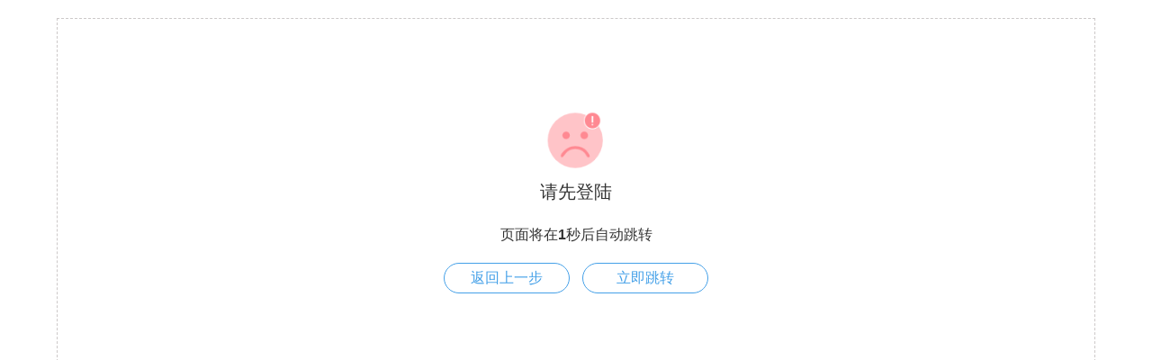

--- FILE ---
content_type: text/html; charset=utf-8
request_url: http://whbrlm.com/ucenter/createstudyorder/id/908.html
body_size: 2180
content:
<!DOCTYPE html>
<html>
<head>
    <meta http-equiv="Content-Type" content="text/html; charset=utf-8" />
    <meta name="viewport" content="width=device-width, initial-scale=1.0, minimum-scale=1.0, maximum-scale=1.0, user-scalable=yes" />
   
    <title>跳转提示</title>
    <style type="text/css">
        * { padding: 0; margin: 0; }
        html,body { background: #FFFFFF; font-family: "Microsoft Yahei", Arial, sans-serif; color: #333333; }
        .system-message { text-align: center; padding: 100px 0; width: 90%; margin: 20px auto; border: dashed 1px #CCC8C8 }
        .system-message .jump { padding: 20px; }
        .system-message .jump a { color: #333333; }
        .system-message .detail { font-size: 13px; line-height: 20px; margin-top: 12px; display: none; }
        .system-message .success, .system-message .error { line-height: 1.8em; font-size: 20px; width: 90%; margin: 0 auto; }
        .btn { display: inline-block; margin:0 5px; width: 138px; height: 2pc; border: 1px solid #44A0E8; border-radius: 30px; color: #44A0E8; text-align: center; font-size: 1pc; line-height: 2pc; margin-bottom: 5px; text-decoration: none; }
    </style>
</head>
<!--D:\museum\public/htm/jump.html-->
<body>

<div class="system-message">
    	<div style="text-align: center;">
    <img src="/public/img/cuo.png" width="70"/>
	</div>
    <p class="error">请先登陆</p>
        <p class="detail"></p>
    <p class="jump">
        页面将在<b id="wait">3</b>秒后自动跳转
    </p>
    <p>
        <a href="javascript:history.go(-1);" class="btn">返回上一步</a>
        <a id="href" href="/index/login.html" class="btn">立即跳转</a>
    </p>
</div>
<script type="text/javascript">
    (function () {
        var wait = document.getElementById('wait'),
                href = document.getElementById('href').href;
        var interval = setInterval(function () {
            var time = --wait.innerHTML;
            if (time <= 0) {
                location.href = href;
                clearInterval(interval);
            }
        }, 1000);
    })();
</script>

</body>
</html>
